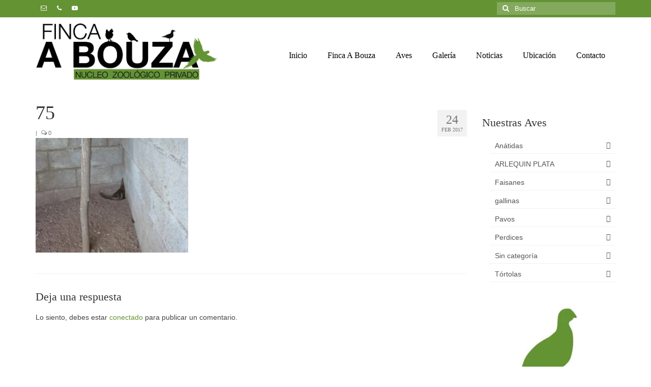

--- FILE ---
content_type: text/html; charset=UTF-8
request_url: https://www.fincaabouza.com/75/
body_size: 15705
content:
<!DOCTYPE html><html class="no-js" dir="ltr" lang="es" prefix="og: https://ogp.me/ns#" itemscope="itemscope" itemtype="https://schema.org/WebPage"><head><script data-no-optimize="1">var litespeed_docref=sessionStorage.getItem("litespeed_docref");litespeed_docref&&(Object.defineProperty(document,"referrer",{get:function(){return litespeed_docref}}),sessionStorage.removeItem("litespeed_docref"));</script> <meta charset="UTF-8"><style id="litespeed-ccss">ul{box-sizing:border-box}:root{--wp--preset--font-size--normal:16px;--wp--preset--font-size--huge:42px}.screen-reader-text{border:0;clip:rect(1px,1px,1px,1px);-webkit-clip-path:inset(50%);clip-path:inset(50%);height:1px;margin:-1px;overflow:hidden;padding:0;position:absolute;width:1px;word-wrap:normal!important}body{--wp--preset--color--black:#000;--wp--preset--color--cyan-bluish-gray:#abb8c3;--wp--preset--color--white:#fff;--wp--preset--color--pale-pink:#f78da7;--wp--preset--color--vivid-red:#cf2e2e;--wp--preset--color--luminous-vivid-orange:#ff6900;--wp--preset--color--luminous-vivid-amber:#fcb900;--wp--preset--color--light-green-cyan:#7bdcb5;--wp--preset--color--vivid-green-cyan:#00d084;--wp--preset--color--pale-cyan-blue:#8ed1fc;--wp--preset--color--vivid-cyan-blue:#0693e3;--wp--preset--color--vivid-purple:#9b51e0;--wp--preset--color--virtue-primary:#639334;--wp--preset--color--virtue-primary-light:#91ba69;--wp--preset--color--very-light-gray:#eee;--wp--preset--color--very-dark-gray:#444;--wp--preset--gradient--vivid-cyan-blue-to-vivid-purple:linear-gradient(135deg,rgba(6,147,227,1) 0%,#9b51e0 100%);--wp--preset--gradient--light-green-cyan-to-vivid-green-cyan:linear-gradient(135deg,#7adcb4 0%,#00d082 100%);--wp--preset--gradient--luminous-vivid-amber-to-luminous-vivid-orange:linear-gradient(135deg,rgba(252,185,0,1) 0%,rgba(255,105,0,1) 100%);--wp--preset--gradient--luminous-vivid-orange-to-vivid-red:linear-gradient(135deg,rgba(255,105,0,1) 0%,#cf2e2e 100%);--wp--preset--gradient--very-light-gray-to-cyan-bluish-gray:linear-gradient(135deg,#eee 0%,#a9b8c3 100%);--wp--preset--gradient--cool-to-warm-spectrum:linear-gradient(135deg,#4aeadc 0%,#9778d1 20%,#cf2aba 40%,#ee2c82 60%,#fb6962 80%,#fef84c 100%);--wp--preset--gradient--blush-light-purple:linear-gradient(135deg,#ffceec 0%,#9896f0 100%);--wp--preset--gradient--blush-bordeaux:linear-gradient(135deg,#fecda5 0%,#fe2d2d 50%,#6b003e 100%);--wp--preset--gradient--luminous-dusk:linear-gradient(135deg,#ffcb70 0%,#c751c0 50%,#4158d0 100%);--wp--preset--gradient--pale-ocean:linear-gradient(135deg,#fff5cb 0%,#b6e3d4 50%,#33a7b5 100%);--wp--preset--gradient--electric-grass:linear-gradient(135deg,#caf880 0%,#71ce7e 100%);--wp--preset--gradient--midnight:linear-gradient(135deg,#020381 0%,#2874fc 100%);--wp--preset--font-size--small:13px;--wp--preset--font-size--medium:20px;--wp--preset--font-size--large:36px;--wp--preset--font-size--x-large:42px;--wp--preset--spacing--20:.44rem;--wp--preset--spacing--30:.67rem;--wp--preset--spacing--40:1rem;--wp--preset--spacing--50:1.5rem;--wp--preset--spacing--60:2.25rem;--wp--preset--spacing--70:3.38rem;--wp--preset--spacing--80:5.06rem;--wp--preset--shadow--natural:6px 6px 9px rgba(0,0,0,.2);--wp--preset--shadow--deep:12px 12px 50px rgba(0,0,0,.4);--wp--preset--shadow--sharp:6px 6px 0px rgba(0,0,0,.2);--wp--preset--shadow--outlined:6px 6px 0px -3px rgba(255,255,255,1),6px 6px rgba(0,0,0,1);--wp--preset--shadow--crisp:6px 6px 0px rgba(0,0,0,1)}header,nav{display:block}html{font-family:sans-serif;-webkit-text-size-adjust:100%;-ms-text-size-adjust:100%}body{margin:0}img{border:0}button,input{font-family:inherit;font-size:100%;margin:0}button,input{line-height:normal}button{text-transform:none}button{-webkit-appearance:button}button::-moz-focus-inner,input::-moz-focus-inner{border:0;padding:0}*,:after,:before{-webkit-box-sizing:border-box;-moz-box-sizing:border-box;box-sizing:border-box}html{font-size:62.5%}body{font-family:"Helvetica Neue",Helvetica,Arial,sans-serif;font-size:14px;line-height:1.42857143;color:#333;background-color:#fff}button,input{font-family:inherit;font-size:inherit;line-height:inherit}button,input{background-image:none}a{color:#428bca;text-decoration:none}img{vertical-align:middle}ul{margin-top:0;margin-bottom:10px}ul ul{margin-bottom:0}.container{margin-right:auto;margin-left:auto;padding-left:15px;padding-right:15px}.container:after,.container:before{content:" ";display:table}.container:after{clear:both}.container:after,.container:before{content:" ";display:table}.container:after{clear:both}.row{margin-left:-15px;margin-right:-15px}.row:after,.row:before{content:" ";display:table}.row:after{clear:both}.row:after,.row:before{content:" ";display:table}.row:after{clear:both}.col-md-4,.col-md-6,.col-md-8,.col-sm-6{position:relative;min-height:1px;padding-left:15px;padding-right:15px}@media (min-width:768px){.container{width:750px}.col-sm-6{float:left}.col-sm-6{width:50%}}@media (min-width:992px){.container{width:970px}.col-md-4,.col-md-6,.col-md-8{float:left}.col-md-4{width:33.33%}.col-md-6{width:50%}.col-md-8{width:66.66666667%}}@media (min-width:1200px){.container{width:1170px}}label{display:block;margin-bottom:5px;font-weight:700}.collapse{display:none}.clearfix:after,.clearfix:before{content:" ";display:table}.clearfix:after{clear:both}@-ms-viewport{width:device-width}@media screen and (max-width:400px){@-ms-viewport{width:320px}}.screen-reader-text{clip:rect(1px,1px,1px,1px);position:absolute!important;height:1px;width:1px;overflow:hidden}.form-search{position:relative;max-width:233px;-moz-box-shadow:0 0 3px #fff;-webkit-box-shadow:0 0 3px #fff;box-shadow:0 0 3px #fff;width:100%}.form-search label{margin-bottom:0}.form-search .search-query{display:block;position:relative;right:0;width:100%;height:35px;margin:0;border:none;padding:5px 5px 5px 35px;font-size:13px;font-weight:400;color:#777;background-color:#fff;border:1px solid;border-color:#eee;border-color:rgba(196,196,196,.4);-moz-border-radius:0;-webkit-border-radius:0;border-radius:0;-moz-box-sizing:border-box;-webkit-box-sizing:border-box;box-sizing:border-box}.form-search .search-icon{display:block;margin:0;width:30px;font-weight:400;font-variant:normal;text-transform:none;line-height:1;-webkit-font-smoothing:antialiased;padding:5px 5px 5px 10px;position:absolute;left:0;top:0;border:0;height:35px;color:#777;background:0 0;font-family:FontAwesome}#topbar-search form{margin:4px 0;float:right;-moz-box-shadow:none;-webkit-box-shadow:none;box-shadow:none}#topbar-search input[type=text]{background:url(/wp-content/themes/virtue/assets/img/20white.png);background:rgba(255,255,255,.2);border:none;color:#fff;height:25px;line-height:normal;margin-bottom:0;-webkit-box-shadow:none;-moz-box-shadow:none;box-shadow:none:}#topbar-search .search-icon{color:#fff;height:25px}#topbar-search ::-webkit-input-placeholder{color:#fff}#topbar-search :-moz-placeholder{color:#fff}#topbar-search ::-moz-placeholder{color:#fff;opacity:1}#topbar-search :-ms-input-placeholder{color:#fff}.topclass{background:#c72c00}.contentclass{background:#fff;padding-bottom:30px;padding-top:15px}.headerclass{background:#fff}.topbarmenu ul{margin:0;padding:0}.topbarmenu ul li{list-style:none;float:left;color:#fff;font-weight:400;font-size:12px;line-height:20px}.topbarmenu ul li a{color:#fff;display:block;padding:7px 10px;font-size:12px}#logo{margin-left:5px;padding:10px 0}#logo .kad-retina-logo{display:none;width:auto}#logo a.brand{color:#c72c00;font-size:38px;line-height:normal}ul{padding:0;padding-left:20px}img{max-width:100%;height:auto;vertical-align:middle;border:0;-ms-interpolation-mode:bicubic}a:link,a:visited{text-decoration:none}#kt-skip-link a{position:absolute;left:-10000px;top:auto;width:1px;height:1px;overflow:hidden}body{-webkit-animation-duration:.1s;-webkit-animation-name:fontfix;-webkit-animation-iteration-count:1;-webkit-animation-timing-function:linear;-webkit-animation-delay:.1s}@-webkit-keyframes fontfix{from{opacity:1}to{opacity:1}}body{max-width:100%;overflow-x:hidden}.kt_hidden{display:none;visibility:hidden}#nav-main{position:relative;z-index:699}#nav-main ul.sf-menu{float:right}.sf-menu a{color:#444;text-align:center;font-weight:400;display:block;position:relative;text-decoration:none;padding:10px 20px}.sf-menu,.sf-menu *{list-style:none}.sf-menu{line-height:1;margin:0;padding:0}.sf-menu ul{position:absolute;top:-999em;width:auto;z-index:599;display:none;top:100%;left:0;background:#fff;border-bottom:0;margin:0;padding:0;width:200px;border-left:1px solid #f2f2f2;border-right:1px solid #f2f2f2;border-top:1px solid #f2f2f2;-webkit-box-shadow:2px 2px 5px 0 rgba(0,0,0,.1);box-shadow:2px 2px 5px 0 rgba(0,0,0,.1)}.sf-menu ul li{width:100%;padding:0;text-align:left;font-size:12px;border-bottom:1px solid #f2f2f2}#nav-main ul.sf-menu ul li a{width:auto;display:block;padding:10px;color:#555;text-align:left;font-size:12px}.sf-menu li{float:left;position:relative;background:0 0;border-bottom:0;padding:0;line-height:normal}#mobile-nav-trigger{display:none}.kad-mobile-nav .kad-nav-inner li a,.kad-nav-inner .kad-mnav,.nav-trigger-case{color:#444;color:rgba(0,0,0,.8)}.nav-trigger-case{width:30%;position:absolute;top:-50px;right:0}.nav-trigger .nav-trigger-case{border:0;padding:0}.nav-trigger-case .kad-navbtn{display:block;float:right;padding:0 15px;margin-left:0;margin-right:0;font-size:20px;line-height:50px}.nav-trigger-case .kad-menu-name{display:block;text-align:left;padding:0 50px 0 15px;margin-left:0;margin-right:0;font-size:20px;line-height:50px}.kad-mobile-nav{overflow:visible}.kad-mobile-nav .kad-nav-inner li a{float:none;text-decoration:none;display:block;font-size:16px;padding:10px 15px;border-bottom:1px solid;border-bottom-color:#eee;border-bottom-color:rgba(0,0,0,.02)}.kad-mobile-nav .kad-nav-inner li ul.sf-dropdown-menu{list-style:none;margin:0 0 0 15px;padding:0}.kad-mobile-nav .kad-nav-inner li ul.sf-dropdown-menu a{padding:10px 15px;list-style:disc;display:list-item;list-style-position:inside}.nav-trigger{position:relative;z-index:10000}.kad-nav-collapse{overflow:hidden;height:0;clear:both}.kad-nav-inner .kad-mnav{position:relative;left:0;display:block;margin:0;padding:20px;list-style:none;float:none;margin:0 0 10px}#kad-mobile-nav{display:none;width:100%}.kad-nav-inner .kad-mnav i{padding-right:10px}.kad-mobile-nav .kad-nav-inner li .kad-submenu-accordion{position:absolute;right:0;top:0;width:auto;text-align:center;height:auto;padding:10px 15px}.kad-nav-inner .kad-mnav .kad-submenu-accordion i.icon-chevron-up{display:none}.kad-mobile-nav .kad-nav-inner li{position:relative}.kad-nav-inner .kad-mnav .kad-submenu-accordion i{padding-right:0}[class^=icon-]{font-family:FontAwesome;speak:none;font-style:normal;font-weight:400;font-variant:normal;text-transform:none;line-height:1;-webkit-font-smoothing:antialiased;-moz-osx-font-smoothing:grayscale}[class^=icon-]:before{text-decoration:inherit;display:inline-block;speak:none}a [class^=icon-]{display:inline}.icon-search:before{content:"\f002"}.icon-envelope-alt:before{content:"\f003"}.icon-user:before{content:"\f007"}.icon-chevron-up:before{content:"\f077"}.icon-chevron-down:before{content:"\f078"}.icon-phone:before{content:"\f095"}.icon-reorder:before{content:"\f0c9"}.icon-youtube-play:before{content:"\f16a"}.wide #wrapper.container{width:100%!important;padding:0!important}.sliderclass{padding:0 0 30px}.slides{margin:0;padding:0;list-style:none}.flexslider{margin:0 auto;padding:0}.flexslider .slides>li{display:none;-webkit-backface-visibility:hidden;position:relative}.slides:after{content:".";display:block;clear:both;visibility:hidden;line-height:0;height:0}.no-js .slides>li:first-child{display:block}.flexslider{border:none;position:relative;zoom:1;height:auto}.flexslider .slides{zoom:1}.loading{background:url(/wp-content/themes/virtue/assets/img/loader.gif) no-repeat center center}.kt-full-slider-container{margin-top:-15px}.kt-flex-fullslide{background-size:cover;background-position:center center}.subhead a{font-size:11px;color:#777}.postauthortop{margin-right:5px}body{overflow-x:hidden}.wide #wrapper.container{width:100%!important;padding:0!important}.topbar-widget{color:#fff}button::-moz-focus-inner{padding:0;border:0}@media (max-width:991px) and (min-width:768px){.kad-header-left:not(.col-md-12) #logo{max-width:70%}}@media (max-width:991px){body:after{content:'tablet';display:none}#nav-main ul.sf-menu{display:none}#kad-mobile-nav{display:block}#mobile-nav-trigger{display:block}header #nav-main{margin:0}}@media (max-width:767px){body:after{content:'phone';display:none}body{padding:0}#topbar .kad-topbar-left,#topbar .kad-topbar-left .topbarmenu{float:none}header #thelogo{margin-left:auto;margin-right:auto}header #logo{text-align:center}.nav-trigger .nav-trigger-case{position:static;display:block;width:100%}.container{width:auto;padding:0 20px}#topbar-search form{margin:4px auto;float:none}}@media (max-width:479px){body:after{content:'small-phone';display:none}.kad-nav-inner .kad-mnav{padding:10px}}a,#logo a.brand{color:#2d5c88}.topclass{background:#2d5c88}.contentclass{background:#fff}.mobileclass{background:#f2f2f2;background:rgba(0,0,0,.05)}.headerclass{background:#fff}.sf-menu a{letter-spacing:normal}.subhead a{color:#777}body{color:#444}#logo{padding-top:10px}#logo{padding-bottom:10px}#logo{margin-left:0}#logo{margin-right:0}#nav-main{margin-top:56px}#nav-main{margin-bottom:10px}.topbarmenu ul li{font-family:Karla}a,#logo a.brand{color:#639334}.topclass{background:#639334}.topclass{background:#649334}.kad-hidepostauthortop,.postauthortop{display:none}@media (-webkit-min-device-pixel-ratio:2),(min-resolution:192dpi){#logo .kad-standard-logo{display:none}#logo .kad-retina-logo{display:block}}header #logo a.brand,.logofont{font-family:Lato;line-height:40px;font-weight:400;font-style:normal;font-size:32px}body{font-family:Verdana,Geneva,sans-serif;line-height:20px;font-weight:400;font-style:normal;font-size:14px}#nav-main ul.sf-menu a{font-family:Karla;line-height:18px;font-weight:400;font-style:normal;color:#000;font-size:16px}.kad-nav-inner .kad-mnav,.kad-mobile-nav .kad-nav-inner li a,.nav-trigger-case{font-family:Karla;line-height:20px;font-weight:400;font-style:normal;color:#000;font-size:16px}</style><link rel="preload" data-asynced="1" data-optimized="2" as="style" onload="this.onload=null;this.rel='stylesheet'" href="https://www.fincaabouza.com/wp-content/litespeed/css/738075948e89bc3105e159e268c903a5.css?ver=d6804" /><script data-optimized="1" type="litespeed/javascript" data-src="https://www.fincaabouza.com/wp-content/plugins/litespeed-cache/assets/js/css_async.min.js"></script> <meta name="viewport" content="width=device-width, initial-scale=1.0"><meta http-equiv="X-UA-Compatible" content="IE=edge"><title>75 | Cría y Venta de Faisanes</title><meta name="robots" content="max-image-preview:large" /><link rel="canonical" href="https://www.fincaabouza.com/75/" /><meta name="generator" content="All in One SEO (AIOSEO) 4.6.4" /><meta property="og:locale" content="es_ES" /><meta property="og:site_name" content="Cría y Venta de Faisanes | Finca a Bouza: Núcleo Zoológico Privado" /><meta property="og:type" content="article" /><meta property="og:title" content="75 | Cría y Venta de Faisanes" /><meta property="og:url" content="https://www.fincaabouza.com/75/" /><meta property="article:published_time" content="2017-02-24T10:39:27+00:00" /><meta property="article:modified_time" content="2017-02-24T10:39:27+00:00" /><meta name="twitter:card" content="summary" /><meta name="twitter:title" content="75 | Cría y Venta de Faisanes" /> <script type="application/ld+json" class="aioseo-schema">{"@context":"https:\/\/schema.org","@graph":[{"@type":"BreadcrumbList","@id":"https:\/\/www.fincaabouza.com\/75\/#breadcrumblist","itemListElement":[{"@type":"ListItem","@id":"https:\/\/www.fincaabouza.com\/#listItem","position":1,"name":"Hogar","item":"https:\/\/www.fincaabouza.com\/","nextItem":"https:\/\/www.fincaabouza.com\/75\/#listItem"},{"@type":"ListItem","@id":"https:\/\/www.fincaabouza.com\/75\/#listItem","position":2,"name":"75","previousItem":"https:\/\/www.fincaabouza.com\/#listItem"}]},{"@type":"ItemPage","@id":"https:\/\/www.fincaabouza.com\/75\/#itempage","url":"https:\/\/www.fincaabouza.com\/75\/","name":"75 | Cr\u00eda y Venta de Faisanes","inLanguage":"es-ES","isPartOf":{"@id":"https:\/\/www.fincaabouza.com\/#website"},"breadcrumb":{"@id":"https:\/\/www.fincaabouza.com\/75\/#breadcrumblist"},"author":{"@id":"https:\/\/www.fincaabouza.com\/author\/yoli\/#author"},"creator":{"@id":"https:\/\/www.fincaabouza.com\/author\/yoli\/#author"},"datePublished":"2017-02-24T10:39:27+00:00","dateModified":"2017-02-24T10:39:27+00:00"},{"@type":"Organization","@id":"https:\/\/www.fincaabouza.com\/#organization","name":"Cr\u00eda y Venta de Faisanes","description":"Finca a Bouza: N\u00facleo Zool\u00f3gico Privado","url":"https:\/\/www.fincaabouza.com\/"},{"@type":"Person","@id":"https:\/\/www.fincaabouza.com\/author\/yoli\/#author","url":"https:\/\/www.fincaabouza.com\/author\/yoli\/","name":"Yolanda Abelleira","image":{"@type":"ImageObject","@id":"https:\/\/www.fincaabouza.com\/75\/#authorImage","url":"https:\/\/www.fincaabouza.com\/wp-content\/litespeed\/avatar\/7873e7a2173ca5e24febab196cacc34b.jpg?ver=1768998277","width":96,"height":96,"caption":"Yolanda Abelleira"}},{"@type":"WebSite","@id":"https:\/\/www.fincaabouza.com\/#website","url":"https:\/\/www.fincaabouza.com\/","name":"Cr\u00eda y Venta de Faisanes","description":"Finca a Bouza: N\u00facleo Zool\u00f3gico Privado","inLanguage":"es-ES","publisher":{"@id":"https:\/\/www.fincaabouza.com\/#organization"}}]}</script> <link rel='dns-prefetch' href='//fonts.googleapis.com' /><link rel="alternate" type="application/rss+xml" title="Cría y Venta de Faisanes &raquo; Feed" href="https://www.fincaabouza.com/feed/" /><link rel="alternate" type="application/rss+xml" title="Cría y Venta de Faisanes &raquo; Feed de los comentarios" href="https://www.fincaabouza.com/comments/feed/" /><link rel="alternate" type="application/rss+xml" title="Cría y Venta de Faisanes &raquo; Comentario 75 del feed" href="https://www.fincaabouza.com/feed/?attachment_id=194" /><style id='classic-theme-styles-inline-css' type='text/css'>/*! This file is auto-generated */
.wp-block-button__link{color:#fff;background-color:#32373c;border-radius:9999px;box-shadow:none;text-decoration:none;padding:calc(.667em + 2px) calc(1.333em + 2px);font-size:1.125em}.wp-block-file__button{background:#32373c;color:#fff;text-decoration:none}</style><style id='global-styles-inline-css' type='text/css'>body{--wp--preset--color--black: #000;--wp--preset--color--cyan-bluish-gray: #abb8c3;--wp--preset--color--white: #fff;--wp--preset--color--pale-pink: #f78da7;--wp--preset--color--vivid-red: #cf2e2e;--wp--preset--color--luminous-vivid-orange: #ff6900;--wp--preset--color--luminous-vivid-amber: #fcb900;--wp--preset--color--light-green-cyan: #7bdcb5;--wp--preset--color--vivid-green-cyan: #00d084;--wp--preset--color--pale-cyan-blue: #8ed1fc;--wp--preset--color--vivid-cyan-blue: #0693e3;--wp--preset--color--vivid-purple: #9b51e0;--wp--preset--color--virtue-primary: #639334;--wp--preset--color--virtue-primary-light: #91ba69;--wp--preset--color--very-light-gray: #eee;--wp--preset--color--very-dark-gray: #444;--wp--preset--gradient--vivid-cyan-blue-to-vivid-purple: linear-gradient(135deg,rgba(6,147,227,1) 0%,rgb(155,81,224) 100%);--wp--preset--gradient--light-green-cyan-to-vivid-green-cyan: linear-gradient(135deg,rgb(122,220,180) 0%,rgb(0,208,130) 100%);--wp--preset--gradient--luminous-vivid-amber-to-luminous-vivid-orange: linear-gradient(135deg,rgba(252,185,0,1) 0%,rgba(255,105,0,1) 100%);--wp--preset--gradient--luminous-vivid-orange-to-vivid-red: linear-gradient(135deg,rgba(255,105,0,1) 0%,rgb(207,46,46) 100%);--wp--preset--gradient--very-light-gray-to-cyan-bluish-gray: linear-gradient(135deg,rgb(238,238,238) 0%,rgb(169,184,195) 100%);--wp--preset--gradient--cool-to-warm-spectrum: linear-gradient(135deg,rgb(74,234,220) 0%,rgb(151,120,209) 20%,rgb(207,42,186) 40%,rgb(238,44,130) 60%,rgb(251,105,98) 80%,rgb(254,248,76) 100%);--wp--preset--gradient--blush-light-purple: linear-gradient(135deg,rgb(255,206,236) 0%,rgb(152,150,240) 100%);--wp--preset--gradient--blush-bordeaux: linear-gradient(135deg,rgb(254,205,165) 0%,rgb(254,45,45) 50%,rgb(107,0,62) 100%);--wp--preset--gradient--luminous-dusk: linear-gradient(135deg,rgb(255,203,112) 0%,rgb(199,81,192) 50%,rgb(65,88,208) 100%);--wp--preset--gradient--pale-ocean: linear-gradient(135deg,rgb(255,245,203) 0%,rgb(182,227,212) 50%,rgb(51,167,181) 100%);--wp--preset--gradient--electric-grass: linear-gradient(135deg,rgb(202,248,128) 0%,rgb(113,206,126) 100%);--wp--preset--gradient--midnight: linear-gradient(135deg,rgb(2,3,129) 0%,rgb(40,116,252) 100%);--wp--preset--font-size--small: 13px;--wp--preset--font-size--medium: 20px;--wp--preset--font-size--large: 36px;--wp--preset--font-size--x-large: 42px;--wp--preset--spacing--20: 0.44rem;--wp--preset--spacing--30: 0.67rem;--wp--preset--spacing--40: 1rem;--wp--preset--spacing--50: 1.5rem;--wp--preset--spacing--60: 2.25rem;--wp--preset--spacing--70: 3.38rem;--wp--preset--spacing--80: 5.06rem;--wp--preset--shadow--natural: 6px 6px 9px rgba(0, 0, 0, 0.2);--wp--preset--shadow--deep: 12px 12px 50px rgba(0, 0, 0, 0.4);--wp--preset--shadow--sharp: 6px 6px 0px rgba(0, 0, 0, 0.2);--wp--preset--shadow--outlined: 6px 6px 0px -3px rgba(255, 255, 255, 1), 6px 6px rgba(0, 0, 0, 1);--wp--preset--shadow--crisp: 6px 6px 0px rgba(0, 0, 0, 1);}:where(.is-layout-flex){gap: 0.5em;}:where(.is-layout-grid){gap: 0.5em;}body .is-layout-flex{display: flex;}body .is-layout-flex{flex-wrap: wrap;align-items: center;}body .is-layout-flex > *{margin: 0;}body .is-layout-grid{display: grid;}body .is-layout-grid > *{margin: 0;}:where(.wp-block-columns.is-layout-flex){gap: 2em;}:where(.wp-block-columns.is-layout-grid){gap: 2em;}:where(.wp-block-post-template.is-layout-flex){gap: 1.25em;}:where(.wp-block-post-template.is-layout-grid){gap: 1.25em;}.has-black-color{color: var(--wp--preset--color--black) !important;}.has-cyan-bluish-gray-color{color: var(--wp--preset--color--cyan-bluish-gray) !important;}.has-white-color{color: var(--wp--preset--color--white) !important;}.has-pale-pink-color{color: var(--wp--preset--color--pale-pink) !important;}.has-vivid-red-color{color: var(--wp--preset--color--vivid-red) !important;}.has-luminous-vivid-orange-color{color: var(--wp--preset--color--luminous-vivid-orange) !important;}.has-luminous-vivid-amber-color{color: var(--wp--preset--color--luminous-vivid-amber) !important;}.has-light-green-cyan-color{color: var(--wp--preset--color--light-green-cyan) !important;}.has-vivid-green-cyan-color{color: var(--wp--preset--color--vivid-green-cyan) !important;}.has-pale-cyan-blue-color{color: var(--wp--preset--color--pale-cyan-blue) !important;}.has-vivid-cyan-blue-color{color: var(--wp--preset--color--vivid-cyan-blue) !important;}.has-vivid-purple-color{color: var(--wp--preset--color--vivid-purple) !important;}.has-black-background-color{background-color: var(--wp--preset--color--black) !important;}.has-cyan-bluish-gray-background-color{background-color: var(--wp--preset--color--cyan-bluish-gray) !important;}.has-white-background-color{background-color: var(--wp--preset--color--white) !important;}.has-pale-pink-background-color{background-color: var(--wp--preset--color--pale-pink) !important;}.has-vivid-red-background-color{background-color: var(--wp--preset--color--vivid-red) !important;}.has-luminous-vivid-orange-background-color{background-color: var(--wp--preset--color--luminous-vivid-orange) !important;}.has-luminous-vivid-amber-background-color{background-color: var(--wp--preset--color--luminous-vivid-amber) !important;}.has-light-green-cyan-background-color{background-color: var(--wp--preset--color--light-green-cyan) !important;}.has-vivid-green-cyan-background-color{background-color: var(--wp--preset--color--vivid-green-cyan) !important;}.has-pale-cyan-blue-background-color{background-color: var(--wp--preset--color--pale-cyan-blue) !important;}.has-vivid-cyan-blue-background-color{background-color: var(--wp--preset--color--vivid-cyan-blue) !important;}.has-vivid-purple-background-color{background-color: var(--wp--preset--color--vivid-purple) !important;}.has-black-border-color{border-color: var(--wp--preset--color--black) !important;}.has-cyan-bluish-gray-border-color{border-color: var(--wp--preset--color--cyan-bluish-gray) !important;}.has-white-border-color{border-color: var(--wp--preset--color--white) !important;}.has-pale-pink-border-color{border-color: var(--wp--preset--color--pale-pink) !important;}.has-vivid-red-border-color{border-color: var(--wp--preset--color--vivid-red) !important;}.has-luminous-vivid-orange-border-color{border-color: var(--wp--preset--color--luminous-vivid-orange) !important;}.has-luminous-vivid-amber-border-color{border-color: var(--wp--preset--color--luminous-vivid-amber) !important;}.has-light-green-cyan-border-color{border-color: var(--wp--preset--color--light-green-cyan) !important;}.has-vivid-green-cyan-border-color{border-color: var(--wp--preset--color--vivid-green-cyan) !important;}.has-pale-cyan-blue-border-color{border-color: var(--wp--preset--color--pale-cyan-blue) !important;}.has-vivid-cyan-blue-border-color{border-color: var(--wp--preset--color--vivid-cyan-blue) !important;}.has-vivid-purple-border-color{border-color: var(--wp--preset--color--vivid-purple) !important;}.has-vivid-cyan-blue-to-vivid-purple-gradient-background{background: var(--wp--preset--gradient--vivid-cyan-blue-to-vivid-purple) !important;}.has-light-green-cyan-to-vivid-green-cyan-gradient-background{background: var(--wp--preset--gradient--light-green-cyan-to-vivid-green-cyan) !important;}.has-luminous-vivid-amber-to-luminous-vivid-orange-gradient-background{background: var(--wp--preset--gradient--luminous-vivid-amber-to-luminous-vivid-orange) !important;}.has-luminous-vivid-orange-to-vivid-red-gradient-background{background: var(--wp--preset--gradient--luminous-vivid-orange-to-vivid-red) !important;}.has-very-light-gray-to-cyan-bluish-gray-gradient-background{background: var(--wp--preset--gradient--very-light-gray-to-cyan-bluish-gray) !important;}.has-cool-to-warm-spectrum-gradient-background{background: var(--wp--preset--gradient--cool-to-warm-spectrum) !important;}.has-blush-light-purple-gradient-background{background: var(--wp--preset--gradient--blush-light-purple) !important;}.has-blush-bordeaux-gradient-background{background: var(--wp--preset--gradient--blush-bordeaux) !important;}.has-luminous-dusk-gradient-background{background: var(--wp--preset--gradient--luminous-dusk) !important;}.has-pale-ocean-gradient-background{background: var(--wp--preset--gradient--pale-ocean) !important;}.has-electric-grass-gradient-background{background: var(--wp--preset--gradient--electric-grass) !important;}.has-midnight-gradient-background{background: var(--wp--preset--gradient--midnight) !important;}.has-small-font-size{font-size: var(--wp--preset--font-size--small) !important;}.has-medium-font-size{font-size: var(--wp--preset--font-size--medium) !important;}.has-large-font-size{font-size: var(--wp--preset--font-size--large) !important;}.has-x-large-font-size{font-size: var(--wp--preset--font-size--x-large) !important;}
.wp-block-navigation a:where(:not(.wp-element-button)){color: inherit;}
:where(.wp-block-post-template.is-layout-flex){gap: 1.25em;}:where(.wp-block-post-template.is-layout-grid){gap: 1.25em;}
:where(.wp-block-columns.is-layout-flex){gap: 2em;}:where(.wp-block-columns.is-layout-grid){gap: 2em;}
.wp-block-pullquote{font-size: 1.5em;line-height: 1.6;}</style><style id='woocommerce-inline-inline-css' type='text/css'>.woocommerce form .form-row .required { visibility: visible; }</style> <script type="litespeed/javascript" data-src="https://www.fincaabouza.com/wp-includes/js/jquery/jquery.min.js" id="jquery-core-js"></script> <script id="wc-add-to-cart-js-extra" type="litespeed/javascript">var wc_add_to_cart_params={"ajax_url":"\/wp-admin\/admin-ajax.php","wc_ajax_url":"\/?wc-ajax=%%endpoint%%","i18n_view_cart":"Ver carrito","cart_url":"https:\/\/www.fincaabouza.com","is_cart":"","cart_redirect_after_add":"no"}</script> <script id="woocommerce-js-extra" type="litespeed/javascript">var woocommerce_params={"ajax_url":"\/wp-admin\/admin-ajax.php","wc_ajax_url":"\/?wc-ajax=%%endpoint%%"}</script> <!--[if lt IE 9]> <script type="text/javascript" src="https://www.fincaabouza.com/wp-content/themes/virtue/assets/js/vendor/respond.min.js" id="virtue-respond-js"></script> <![endif]--><link rel="https://api.w.org/" href="https://www.fincaabouza.com/wp-json/" /><link rel="alternate" type="application/json" href="https://www.fincaabouza.com/wp-json/wp/v2/media/194" /><link rel="EditURI" type="application/rsd+xml" title="RSD" href="https://www.fincaabouza.com/xmlrpc.php?rsd" /><meta name="generator" content="WordPress 6.5.7" /><meta name="generator" content="WooCommerce 8.9.4" /><link rel='shortlink' href='https://www.fincaabouza.com/?p=194' /><link rel="alternate" type="application/json+oembed" href="https://www.fincaabouza.com/wp-json/oembed/1.0/embed?url=https%3A%2F%2Fwww.fincaabouza.com%2F75%2F" /><link rel="alternate" type="text/xml+oembed" href="https://www.fincaabouza.com/wp-json/oembed/1.0/embed?url=https%3A%2F%2Fwww.fincaabouza.com%2F75%2F&#038;format=xml" /><style>#woocommerce-catalog_custom_button {
			background: ##EDF8C7;
			color: ##000000;
			padding: 8px;
			width: 80px;
			height: 16px;
			line-height: 16px;
			border-radius:8px;
			font-size: 11px;
			border:  3px;  solid   #
		}
		#woocommerce-catalog_custom_button:hover {
			background: ##EEEEEE;
			color: ##000000;
		}</style><style type="text/css">#logo {padding-top:10px;}#logo {padding-bottom:10px;}#logo {margin-left:0px;}#logo {margin-right:0px;}#nav-main {margin-top:56px;}#nav-main {margin-bottom:10px;}.headerfont, .tp-caption {font-family:Lato;}.topbarmenu ul li {font-family:Karla;}.home-message:hover {background-color:#639334; background-color: rgba(99, 147, 52, 0.6);}
  nav.woocommerce-pagination ul li a:hover, .wp-pagenavi a:hover, .panel-heading .accordion-toggle, .variations .kad_radio_variations label:hover, .variations .kad_radio_variations label.selectedValue {border-color: #639334;}
  a, #nav-main ul.sf-menu ul li a:hover, .product_price ins .amount, .price ins .amount, .color_primary, .primary-color, #logo a.brand, #nav-main ul.sf-menu a:hover,
  .woocommerce-message:before, .woocommerce-info:before, #nav-second ul.sf-menu a:hover, .footerclass a:hover, .posttags a:hover, .subhead a:hover, .nav-trigger-case:hover .kad-menu-name, 
  .nav-trigger-case:hover .kad-navbtn, #kadbreadcrumbs a:hover, #wp-calendar a, .star-rating, .has-virtue-primary-color {color: #639334;}
.widget_price_filter .ui-slider .ui-slider-handle, .product_item .kad_add_to_cart:hover, .product_item:hover a.button:hover, .product_item:hover .kad_add_to_cart:hover, .kad-btn-primary, html .woocommerce-page .widget_layered_nav ul.yith-wcan-label li a:hover, html .woocommerce-page .widget_layered_nav ul.yith-wcan-label li.chosen a,
.product-category.grid_item a:hover h5, .woocommerce-message .button, .widget_layered_nav_filters ul li a, .widget_layered_nav ul li.chosen a, .wpcf7 input.wpcf7-submit, .yith-wcan .yith-wcan-reset-navigation,
#containerfooter .menu li a:hover, .bg_primary, .portfolionav a:hover, .home-iconmenu a:hover, p.demo_store, .topclass, #commentform .form-submit #submit, .kad-hover-bg-primary:hover, .widget_shopping_cart_content .checkout,
.login .form-row .button, .variations .kad_radio_variations label.selectedValue, #payment #place_order, .wpcf7 input.wpcf7-back, .shop_table .actions input[type=submit].checkout-button, .cart_totals .checkout-button, input[type="submit"].button, .order-actions .button, .has-virtue-primary-background-color {background: #639334;}a:hover, .has-virtue-primary-light-color {color: #91ba69;} .kad-btn-primary:hover, .login .form-row .button:hover, #payment #place_order:hover, .yith-wcan .yith-wcan-reset-navigation:hover, .widget_shopping_cart_content .checkout:hover,
	.woocommerce-message .button:hover, #commentform .form-submit #submit:hover, .wpcf7 input.wpcf7-submit:hover, .widget_layered_nav_filters ul li a:hover, .cart_totals .checkout-button:hover,
	.widget_layered_nav ul li.chosen a:hover, .shop_table .actions input[type=submit].checkout-button:hover, .wpcf7 input.wpcf7-back:hover, .order-actions .button:hover, input[type="submit"].button:hover, .product_item:hover .kad_add_to_cart, .product_item:hover a.button, .has-virtue-primary-light-background-color {background: #91ba69;}input[type=number]::-webkit-inner-spin-button, input[type=number]::-webkit-outer-spin-button { -webkit-appearance: none; margin: 0; } input[type=number] {-moz-appearance: textfield;}.quantity input::-webkit-outer-spin-button,.quantity input::-webkit-inner-spin-button {display: none;}#containerfooter h3, #containerfooter, .footercredits p, .footerclass a, .footernav ul li a {color:#4c4c4c;}.topclass {background:#649334    ;}.kad-hidepostauthortop, .postauthortop {display:none;}.product_item .product_details h5 {text-transform: none;} @media (-webkit-min-device-pixel-ratio: 2), (min-resolution: 192dpi) {#logo .kad-standard-logo {display: none;} #logo .kad-retina-logo {display: block;}}.product_item .product_details h5 {min-height:40px;}.entry-content p { margin-bottom:16px;}</style><noscript><style>.woocommerce-product-gallery{ opacity: 1 !important; }</style></noscript><style type="text/css" title="dynamic-css" class="options-output">header #logo a.brand,.logofont{font-family:Lato;line-height:40px;font-weight:400;font-style:normal;font-size:32px;}.kad_tagline{font-family:Lato;line-height:20px;font-weight:400;font-style:normal;color:#444444;font-size:14px;}.product_item .product_details h5{font-family:Lato;line-height:20px;font-weight:700;font-style:normal;font-size:16px;}h1{font-family:Lato;line-height:40px;font-weight:400;font-style:normal;font-size:38px;}h2{font-family:Lato;line-height:40px;font-weight:normal;font-style:normal;font-size:32px;}h3{font-family:Lato;line-height:40px;font-weight:400;font-style:normal;font-size:22px;}h4{font-family:Lato;line-height:40px;font-weight:400;font-style:normal;font-size:24px;}h5{font-family:Lato;line-height:24px;font-weight:700;font-style:normal;font-size:18px;}body{font-family:Verdana, Geneva, sans-serif;line-height:20px;font-weight:400;font-style:normal;font-size:14px;}#nav-main ul.sf-menu a{font-family:Karla;line-height:18px;font-weight:400;font-style:normal;color:#000000;font-size:16px;}#nav-second ul.sf-menu a{font-family:Lato;line-height:22px;font-weight:400;font-style:normal;font-size:18px;}.kad-nav-inner .kad-mnav, .kad-mobile-nav .kad-nav-inner li a,.nav-trigger-case{font-family:Karla;line-height:20px;font-weight:400;font-style:normal;color:#000000;font-size:16px;}</style></head><body class="attachment attachment-template-default single single-attachment postid-194 attachmentid-194 attachment-jpeg wp-embed-responsive theme-virtue woocommerce-no-js wide 75"><div id="kt-skip-link"><a href="#content">Skip to Main Content</a></div><div id="wrapper" class="container"><header class="banner headerclass" itemscope itemtype="https://schema.org/WPHeader"><div id="topbar" class="topclass"><div class="container"><div class="row"><div class="col-md-6 col-sm-6 kad-topbar-left"><div class="topbarmenu clearfix"><div class="topbar_social"><ul><li><a href="" target="_self" title="correo@fincaabouza.com" data-toggle="tooltip" data-placement="bottom" data-original-title="correo@fincaabouza.com"><i class="icon-envelope-alt "></i></a></li><li><a href="" target="_blank" title="620839608 " data-toggle="tooltip" data-placement="bottom" data-original-title="620839608 "><i class="icon-phone "></i></a></li><li><a href="https://www.youtube.com/channel/UCRfli-V7ooqXO6zdGcqCKiA" target="_self" title="Videos YouTube" data-toggle="tooltip" data-placement="bottom" data-original-title="Videos YouTube"><i class="icon-youtube-play "></i></a></li></ul></div></div></div><div class="col-md-6 col-sm-6 kad-topbar-right"><div id="topbar-search" class="topbar-widget"><form role="search" method="get" class="form-search" action="https://www.fincaabouza.com/">
<label>
<span class="screen-reader-text">Buscar por:</span>
<input type="text" value="" name="s" class="search-query" placeholder="Buscar">
</label>
<button type="submit" class="search-icon"><i class="icon-search"></i></button></form></div></div></div></div></div><div class="container"><div class="row"><div class="col-md-4 clearfix kad-header-left"><div id="logo" class="logocase">
<a class="brand logofont" href="https://www.fincaabouza.com/"><div id="thelogo">
<img data-lazyloaded="1" src="[data-uri]" data-src="https://www.fincaabouza.com/wp-content/uploads/2017/02/LOGO-2.png.webp" alt="Cría y Venta de Faisanes" width="755" height="245" class="kad-standard-logo" />
<img data-lazyloaded="1" src="[data-uri]" data-src="https://www.fincaabouza.com/wp-content/uploads/2017/02/LOGO-2.png.webp" alt="Cría y Venta de Faisanes" width="755" height="245" class="kad-retina-logo" style="max-height:245px" /></div>
</a></div></div><div class="col-md-8 kad-header-right"><nav id="nav-main" class="clearfix" itemscope itemtype="https://schema.org/SiteNavigationElement"><ul id="menu-menu-superior" class="sf-menu"><li  class=" menu-item-19"><a href="https://fincaabouza.com/"><span>Inicio</span></a></li><li  class=" menu-item-60"><a href="https://www.fincaabouza.com/finca-a-bouza/"><span>Finca A Bouza</span></a></li><li  class=" sf-dropdown menu-item-61"><a href="https://www.fincaabouza.com/aves/"><span>Aves</span></a><ul class="sub-menu sf-dropdown-menu dropdown"><li  class=" menu-item-105"><a href="https://fincaabouza.com/aves/faisanes/"><span>Faisanes</span></a></li><li  class=" menu-item-317"><a href="https://www.fincaabouza.com/aves/anatidas/"><span>Anátidas</span></a></li><li  class=" menu-item-316"><a href="https://www.fincaabouza.com/aves/perdices/"><span>Perdices</span></a></li><li  class=" menu-item-106"><a href="https://fincaabouza.com/aves/tortolas/"><span>Tórtolas</span></a></li><li  class=" menu-item-315"><a href="https://www.fincaabouza.com/aves/pavos/"><span>Pavos</span></a></li></ul></li><li  class=" sf-dropdown menu-item-334"><a href="https://www.fincaabouza.com/portfolio-type/imagenes/"><span>Galería</span></a><ul class="sub-menu sf-dropdown-menu dropdown"><li  class=" menu-item-331"><a href="https://www.fincaabouza.com/portfolio-type/imagenes/"><span>Imágenes</span></a></li><li  class=" menu-item-332"><a href="https://www.fincaabouza.com/portfolio-type/videos/"><span>Videos</span></a></li></ul></li><li  class=" menu-item-321"><a href="https://www.fincaabouza.com/category/noticias/"><span>Noticias</span></a></li><li  class=" menu-item-57"><a href="https://www.fincaabouza.com/ubicacion/"><span>Ubicación</span></a></li><li  class=" menu-item-22"><a href="https://www.fincaabouza.com/contacto/"><span>Contacto</span></a></li></ul></nav></div></div><div id="mobile-nav-trigger" class="nav-trigger">
<button class="nav-trigger-case mobileclass collapsed" data-toggle="collapse" data-target=".kad-nav-collapse">
<span class="kad-navbtn"><i class="icon-reorder"></i></span>
<span class="kad-menu-name">Menú</span>
</button></div><div id="kad-mobile-nav" class="kad-mobile-nav"><div class="kad-nav-inner mobileclass"><div class="kad-nav-collapse"><ul id="menu-menu-superior-1" class="kad-mnav"><li  class="menu-inicio menu-item-19"><a href="https://fincaabouza.com/"><span>Inicio</span></a></li><li  class="menu-finca-a-bouza menu-item-60"><a href="https://www.fincaabouza.com/finca-a-bouza/"><span>Finca A Bouza</span></a></li><li  class="menu-aves sf-dropdown sf-dropdown-toggle menu-item-61"><a href="https://www.fincaabouza.com/aves/"><span>Aves</span></a><span class="kad-submenu-accordion collapse-next  kad-submenu-accordion-open" data-parent=".kad-nav-collapse" data-toggle="collapse" data-target=""><i class="icon-chevron-down"></i><i class="icon-chevron-up"></i></span><ul class="sub-menu sf-dropdown-menu collapse"><li  class="menu-faisanes menu-item-105"><a href="https://fincaabouza.com/aves/faisanes/"><span>Faisanes</span></a></li><li  class="menu-anatidas menu-item-317"><a href="https://www.fincaabouza.com/aves/anatidas/"><span>Anátidas</span></a></li><li  class="menu-perdices menu-item-316"><a href="https://www.fincaabouza.com/aves/perdices/"><span>Perdices</span></a></li><li  class="menu-tortolas menu-item-106"><a href="https://fincaabouza.com/aves/tortolas/"><span>Tórtolas</span></a></li><li  class="menu-pavos menu-item-315"><a href="https://www.fincaabouza.com/aves/pavos/"><span>Pavos</span></a></li></ul></li><li  class="menu-galeria sf-dropdown sf-dropdown-toggle menu-item-334"><a href="https://www.fincaabouza.com/portfolio-type/imagenes/"><span>Galería</span></a><span class="kad-submenu-accordion collapse-next  kad-submenu-accordion-open" data-parent=".kad-nav-collapse" data-toggle="collapse" data-target=""><i class="icon-chevron-down"></i><i class="icon-chevron-up"></i></span><ul class="sub-menu sf-dropdown-menu collapse"><li  class="menu-imagenes menu-item-331"><a href="https://www.fincaabouza.com/portfolio-type/imagenes/"><span>Imágenes</span></a></li><li  class="menu-videos menu-item-332"><a href="https://www.fincaabouza.com/portfolio-type/videos/"><span>Videos</span></a></li></ul></li><li  class="menu-noticias menu-item-321"><a href="https://www.fincaabouza.com/category/noticias/"><span>Noticias</span></a></li><li  class="menu-ubicacion menu-item-57"><a href="https://www.fincaabouza.com/ubicacion/"><span>Ubicación</span></a></li><li  class="menu-contacto menu-item-22"><a href="https://www.fincaabouza.com/contacto/"><span>Contacto</span></a></li></ul></div></div></div></div></header><div class="wrap contentclass" role="document"><div class="container virtue-woomessages-container"><div class="woocommerce"></div></div><div id="content" class="container"><div class="row single-article" itemscope itemtype="https://schema.org/BlogPosting"><div class="main col-lg-9 col-md-8" role="main"><article class="post-194 attachment type-attachment status-inherit hentry"><div class="postmeta updated color_gray"><div class="postdate bg-lightgray headerfont"><meta itemprop="datePublished" content="2017-02-24T10:39:27+00:00">
<span class="postday">24</span>
Feb 2017</div></div><header><h1 class="entry-title" itemprop="name headline">75</h1><div class="subhead">
<span class="postauthortop author vcard">
<i class="icon-user"></i> por  <span itemprop="author"><a href="https://www.fincaabouza.com/author/yoli/" class="fn" rel="author">Yolanda Abelleira</a></span> |</span>
<span class="kad-hidepostedin">|</span>
<span class="postcommentscount">
<i class="icon-comments-alt"></i> 0    </span></div></header><div class="entry-content" itemprop="articleBody"><p class="attachment"><a class="thumbnail" href='https://www.fincaabouza.com/wp-content/uploads/2017/02/75.jpg'><img data-lazyloaded="1" src="[data-uri]" fetchpriority="high" decoding="async" width="300" height="225" data-src="https://www.fincaabouza.com/wp-content/uploads/2017/02/75-300x225.jpg.webp" class="attachment-medium size-medium" alt="" data-srcset="https://www.fincaabouza.com/wp-content/uploads/2017/02/75-300x225.jpg.webp 300w, https://www.fincaabouza.com/wp-content/uploads/2017/02/75-400x300.jpg.webp 400w, https://www.fincaabouza.com/wp-content/uploads/2017/02/75-600x450.jpg.webp 600w, https://www.fincaabouza.com/wp-content/uploads/2017/02/75-768x576.jpg.webp 768w, https://www.fincaabouza.com/wp-content/uploads/2017/02/75.jpg.webp 1024w" data-sizes="(max-width: 300px) 100vw, 300px" /></a></p></div><footer class="single-footer"><meta itemscope itemprop="mainEntityOfPage" content="https://www.fincaabouza.com/75/" itemType="https://schema.org/WebPage" itemid="https://www.fincaabouza.com/75/"><meta itemprop="dateModified" content="2017-02-24T10:39:27+00:00"><div itemprop="publisher" itemscope itemtype="https://schema.org/Organization"><div itemprop="logo" itemscope itemtype="https://schema.org/ImageObject"><meta itemprop="url" content="https://www.fincaabouza.com/wp-content/uploads/2017/02/LOGO-2.png"><meta itemprop="width" content="755"><meta itemprop="height" content="245"></div><meta itemprop="name" content="Cría y Venta de Faisanes"></div></footer></article><section id="respond"><div id="respond" class="comment-respond"><h3 id="reply-title" class="comment-reply-title">Deja una respuesta <small><a rel="nofollow" id="cancel-comment-reply-link" href="/75/#respond" style="display:none;">Cancelar la respuesta</a></small></h3><p class="must-log-in">Lo siento, debes estar <a href="https://www.fincaabouza.com/gestion/?redirect_to=https%3A%2F%2Fwww.fincaabouza.com%2F75%2F">conectado</a> para publicar un comentario.</p></div></section></div><aside class="col-lg-3 col-md-4 kad-sidebar" role="complementary" itemscope itemtype="https://schema.org/WPSideBar"><div class="sidebar"><section id="woocommerce_product_categories-4" class="widget-1 widget-first widget woocommerce widget_product_categories"><div class="widget-inner"><h3>Nuestras Aves</h3><ul class="product-categories"><li class="cat-item cat-item-14"><a href="https://www.fincaabouza.com/aves/anatidas/">Anátidas</a></li><li class="cat-item cat-item-695"><a href="https://www.fincaabouza.com/aves/arlequin-plata/">ARLEQUIN PLATA</a></li><li class="cat-item cat-item-8"><a href="https://www.fincaabouza.com/aves/faisanes/">Faisanes</a></li><li class="cat-item cat-item-530"><a href="https://www.fincaabouza.com/aves/gallinas/">gallinas</a></li><li class="cat-item cat-item-16"><a href="https://www.fincaabouza.com/aves/pavos/">Pavos</a></li><li class="cat-item cat-item-15"><a href="https://www.fincaabouza.com/aves/perdices/">Perdices</a></li><li class="cat-item cat-item-689"><a href="https://www.fincaabouza.com/aves/sin-categoria/">Sin categoría</a></li><li class="cat-item cat-item-12"><a href="https://www.fincaabouza.com/aves/tortolas/">Tórtolas</a></li></ul></div></section><section id="virtue_about_with_image-3" class="widget-2 widget-last widget virtue_about_with_image"><div class="widget-inner"><div class="kad_img_upload_widget">
<a href="https://www.fincaabouza.com/wp-content/uploads/2017/02/aves-1.jpg" data-rel="lightbox">        <img data-lazyloaded="1" src="[data-uri]" width="312" height="301" data-src="https://www.fincaabouza.com/wp-content/uploads/2017/02/aves-1.jpg.webp" />
</a></div></div></section></div></aside></div></div></div><footer id="containerfooter" class="footerclass" itemscope itemtype="https://schema.org/WPFooter"><div class="container"><div class="row"><div class="col-md-4 footercol1"><div class="widget-1 widget-first footer-widget"><aside id="woocommerce_product_categories-5" class="widget woocommerce widget_product_categories"><h3>Especies de aves</h3><ul class="product-categories"><li class="cat-item cat-item-14"><a href="https://www.fincaabouza.com/aves/anatidas/">Anátidas</a></li><li class="cat-item cat-item-695"><a href="https://www.fincaabouza.com/aves/arlequin-plata/">ARLEQUIN PLATA</a></li><li class="cat-item cat-item-8"><a href="https://www.fincaabouza.com/aves/faisanes/">Faisanes</a></li><li class="cat-item cat-item-530"><a href="https://www.fincaabouza.com/aves/gallinas/">gallinas</a></li><li class="cat-item cat-item-16"><a href="https://www.fincaabouza.com/aves/pavos/">Pavos</a></li><li class="cat-item cat-item-15"><a href="https://www.fincaabouza.com/aves/perdices/">Perdices</a></li><li class="cat-item cat-item-689"><a href="https://www.fincaabouza.com/aves/sin-categoria/">Sin categoría</a></li><li class="cat-item cat-item-12"><a href="https://www.fincaabouza.com/aves/tortolas/">Tórtolas</a></li></ul></aside></div></div><div class="col-md-4 footercol2"><div class="widget-1 widget-first footer-widget"><aside id="text-8" class="widget widget_text"><div class="textwidget"><p style=" text-align:center"><a href="http://www.avifauna.net/" target="_blank" rel="noopener"> <img data-lazyloaded="1" src="[data-uri]" width="395" height="387" data-src="https://www.fincaabouza.com/wp-content/uploads/2017/02/avifauna.png" style="max-width:170px;"></a></p></div></aside></div></div><div class="col-md-4 footercol3"><div class="widget-1 widget-first footer-widget"><aside id="text-7" class="widget widget_text"><div class="textwidget"><div style=" text-align:right"><h3>VEN A CONOCERNOS</h3><p>Lugar de Langueirón, s/n 15857 Zas (A CORUÑA)</p><p><strong>Móvil: 620 83 96 08</strong></p><p> Email: correo@fincaabouza.com</p><p>NUCLEO C-2010 NZ 005<br>CENTRO DE CRIA A/CO-013 <br>REGISTRO CITES 098CO</p></div></div></aside></div></div></div><div class="footercredits clearfix"><p><strong>NUCLEO C-2010 NZ 005 / CENTRO DE CRIA A/CO-013</strong>&copy;  Finca A Bouza | Telf. 620839608 | Email. <a href="mailto:correo@fincaabouza.com">correo@fincaabouza.com</a> | <a href="https://www.hostisoft.com" target="_blank">by Hostisoft</a></p></div></div></footer></div> <script type="litespeed/javascript">(function(){var c=document.body.className;c=c.replace(/woocommerce-no-js/,'woocommerce-js');document.body.className=c})()</script> <script id="contact-form-7-js-extra" type="litespeed/javascript">var wpcf7={"api":{"root":"https:\/\/www.fincaabouza.com\/wp-json\/","namespace":"contact-form-7\/v1"},"cached":"1"}</script> <script id="simple-share-buttons-adder-ssba-js-after" type="litespeed/javascript">Main.boot([])</script> <script id="wc-order-attribution-js-extra" type="litespeed/javascript">var wc_order_attribution={"params":{"lifetime":1.0000000000000000818030539140313095458623138256371021270751953125e-5,"session":30,"ajaxurl":"https:\/\/www.fincaabouza.com\/wp-admin\/admin-ajax.php","prefix":"wc_order_attribution_","allowTracking":!0},"fields":{"source_type":"current.typ","referrer":"current_add.rf","utm_campaign":"current.cmp","utm_source":"current.src","utm_medium":"current.mdm","utm_content":"current.cnt","utm_id":"current.id","utm_term":"current.trm","session_entry":"current_add.ep","session_start_time":"current_add.fd","session_pages":"session.pgs","session_count":"udata.vst","user_agent":"udata.uag"}}</script> <script id="virtue-lightbox-init-js-extra" type="litespeed/javascript">var virtue_lightbox={"loading":"Cargando...","of":"%curr% de %total%","error":"No se ha podido cargar la imagen."}</script> <script data-no-optimize="1">!function(t,e){"object"==typeof exports&&"undefined"!=typeof module?module.exports=e():"function"==typeof define&&define.amd?define(e):(t="undefined"!=typeof globalThis?globalThis:t||self).LazyLoad=e()}(this,function(){"use strict";function e(){return(e=Object.assign||function(t){for(var e=1;e<arguments.length;e++){var n,a=arguments[e];for(n in a)Object.prototype.hasOwnProperty.call(a,n)&&(t[n]=a[n])}return t}).apply(this,arguments)}function i(t){return e({},it,t)}function o(t,e){var n,a="LazyLoad::Initialized",i=new t(e);try{n=new CustomEvent(a,{detail:{instance:i}})}catch(t){(n=document.createEvent("CustomEvent")).initCustomEvent(a,!1,!1,{instance:i})}window.dispatchEvent(n)}function l(t,e){return t.getAttribute(gt+e)}function c(t){return l(t,bt)}function s(t,e){return function(t,e,n){e=gt+e;null!==n?t.setAttribute(e,n):t.removeAttribute(e)}(t,bt,e)}function r(t){return s(t,null),0}function u(t){return null===c(t)}function d(t){return c(t)===vt}function f(t,e,n,a){t&&(void 0===a?void 0===n?t(e):t(e,n):t(e,n,a))}function _(t,e){nt?t.classList.add(e):t.className+=(t.className?" ":"")+e}function v(t,e){nt?t.classList.remove(e):t.className=t.className.replace(new RegExp("(^|\\s+)"+e+"(\\s+|$)")," ").replace(/^\s+/,"").replace(/\s+$/,"")}function g(t){return t.llTempImage}function b(t,e){!e||(e=e._observer)&&e.unobserve(t)}function p(t,e){t&&(t.loadingCount+=e)}function h(t,e){t&&(t.toLoadCount=e)}function n(t){for(var e,n=[],a=0;e=t.children[a];a+=1)"SOURCE"===e.tagName&&n.push(e);return n}function m(t,e){(t=t.parentNode)&&"PICTURE"===t.tagName&&n(t).forEach(e)}function a(t,e){n(t).forEach(e)}function E(t){return!!t[st]}function I(t){return t[st]}function y(t){return delete t[st]}function A(e,t){var n;E(e)||(n={},t.forEach(function(t){n[t]=e.getAttribute(t)}),e[st]=n)}function k(a,t){var i;E(a)&&(i=I(a),t.forEach(function(t){var e,n;e=a,(t=i[n=t])?e.setAttribute(n,t):e.removeAttribute(n)}))}function L(t,e,n){_(t,e.class_loading),s(t,ut),n&&(p(n,1),f(e.callback_loading,t,n))}function w(t,e,n){n&&t.setAttribute(e,n)}function x(t,e){w(t,ct,l(t,e.data_sizes)),w(t,rt,l(t,e.data_srcset)),w(t,ot,l(t,e.data_src))}function O(t,e,n){var a=l(t,e.data_bg_multi),i=l(t,e.data_bg_multi_hidpi);(a=at&&i?i:a)&&(t.style.backgroundImage=a,n=n,_(t=t,(e=e).class_applied),s(t,ft),n&&(e.unobserve_completed&&b(t,e),f(e.callback_applied,t,n)))}function N(t,e){!e||0<e.loadingCount||0<e.toLoadCount||f(t.callback_finish,e)}function C(t,e,n){t.addEventListener(e,n),t.llEvLisnrs[e]=n}function M(t){return!!t.llEvLisnrs}function z(t){if(M(t)){var e,n,a=t.llEvLisnrs;for(e in a){var i=a[e];n=e,i=i,t.removeEventListener(n,i)}delete t.llEvLisnrs}}function R(t,e,n){var a;delete t.llTempImage,p(n,-1),(a=n)&&--a.toLoadCount,v(t,e.class_loading),e.unobserve_completed&&b(t,n)}function T(o,r,c){var l=g(o)||o;M(l)||function(t,e,n){M(t)||(t.llEvLisnrs={});var a="VIDEO"===t.tagName?"loadeddata":"load";C(t,a,e),C(t,"error",n)}(l,function(t){var e,n,a,i;n=r,a=c,i=d(e=o),R(e,n,a),_(e,n.class_loaded),s(e,dt),f(n.callback_loaded,e,a),i||N(n,a),z(l)},function(t){var e,n,a,i;n=r,a=c,i=d(e=o),R(e,n,a),_(e,n.class_error),s(e,_t),f(n.callback_error,e,a),i||N(n,a),z(l)})}function G(t,e,n){var a,i,o,r,c;t.llTempImage=document.createElement("IMG"),T(t,e,n),E(c=t)||(c[st]={backgroundImage:c.style.backgroundImage}),o=n,r=l(a=t,(i=e).data_bg),c=l(a,i.data_bg_hidpi),(r=at&&c?c:r)&&(a.style.backgroundImage='url("'.concat(r,'")'),g(a).setAttribute(ot,r),L(a,i,o)),O(t,e,n)}function D(t,e,n){var a;T(t,e,n),a=e,e=n,(t=It[(n=t).tagName])&&(t(n,a),L(n,a,e))}function V(t,e,n){var a;a=t,(-1<yt.indexOf(a.tagName)?D:G)(t,e,n)}function F(t,e,n){var a;t.setAttribute("loading","lazy"),T(t,e,n),a=e,(e=It[(n=t).tagName])&&e(n,a),s(t,vt)}function j(t){t.removeAttribute(ot),t.removeAttribute(rt),t.removeAttribute(ct)}function P(t){m(t,function(t){k(t,Et)}),k(t,Et)}function S(t){var e;(e=At[t.tagName])?e(t):E(e=t)&&(t=I(e),e.style.backgroundImage=t.backgroundImage)}function U(t,e){var n;S(t),n=e,u(e=t)||d(e)||(v(e,n.class_entered),v(e,n.class_exited),v(e,n.class_applied),v(e,n.class_loading),v(e,n.class_loaded),v(e,n.class_error)),r(t),y(t)}function $(t,e,n,a){var i;n.cancel_on_exit&&(c(t)!==ut||"IMG"===t.tagName&&(z(t),m(i=t,function(t){j(t)}),j(i),P(t),v(t,n.class_loading),p(a,-1),r(t),f(n.callback_cancel,t,e,a)))}function q(t,e,n,a){var i,o,r=(o=t,0<=pt.indexOf(c(o)));s(t,"entered"),_(t,n.class_entered),v(t,n.class_exited),i=t,o=a,n.unobserve_entered&&b(i,o),f(n.callback_enter,t,e,a),r||V(t,n,a)}function H(t){return t.use_native&&"loading"in HTMLImageElement.prototype}function B(t,i,o){t.forEach(function(t){return(a=t).isIntersecting||0<a.intersectionRatio?q(t.target,t,i,o):(e=t.target,n=t,a=i,t=o,void(u(e)||(_(e,a.class_exited),$(e,n,a,t),f(a.callback_exit,e,n,t))));var e,n,a})}function J(e,n){var t;et&&!H(e)&&(n._observer=new IntersectionObserver(function(t){B(t,e,n)},{root:(t=e).container===document?null:t.container,rootMargin:t.thresholds||t.threshold+"px"}))}function K(t){return Array.prototype.slice.call(t)}function Q(t){return t.container.querySelectorAll(t.elements_selector)}function W(t){return c(t)===_t}function X(t,e){return e=t||Q(e),K(e).filter(u)}function Y(e,t){var n;(n=Q(e),K(n).filter(W)).forEach(function(t){v(t,e.class_error),r(t)}),t.update()}function t(t,e){var n,a,t=i(t);this._settings=t,this.loadingCount=0,J(t,this),n=t,a=this,Z&&window.addEventListener("online",function(){Y(n,a)}),this.update(e)}var Z="undefined"!=typeof window,tt=Z&&!("onscroll"in window)||"undefined"!=typeof navigator&&/(gle|ing|ro)bot|crawl|spider/i.test(navigator.userAgent),et=Z&&"IntersectionObserver"in window,nt=Z&&"classList"in document.createElement("p"),at=Z&&1<window.devicePixelRatio,it={elements_selector:".lazy",container:tt||Z?document:null,threshold:300,thresholds:null,data_src:"src",data_srcset:"srcset",data_sizes:"sizes",data_bg:"bg",data_bg_hidpi:"bg-hidpi",data_bg_multi:"bg-multi",data_bg_multi_hidpi:"bg-multi-hidpi",data_poster:"poster",class_applied:"applied",class_loading:"litespeed-loading",class_loaded:"litespeed-loaded",class_error:"error",class_entered:"entered",class_exited:"exited",unobserve_completed:!0,unobserve_entered:!1,cancel_on_exit:!0,callback_enter:null,callback_exit:null,callback_applied:null,callback_loading:null,callback_loaded:null,callback_error:null,callback_finish:null,callback_cancel:null,use_native:!1},ot="src",rt="srcset",ct="sizes",lt="poster",st="llOriginalAttrs",ut="loading",dt="loaded",ft="applied",_t="error",vt="native",gt="data-",bt="ll-status",pt=[ut,dt,ft,_t],ht=[ot],mt=[ot,lt],Et=[ot,rt,ct],It={IMG:function(t,e){m(t,function(t){A(t,Et),x(t,e)}),A(t,Et),x(t,e)},IFRAME:function(t,e){A(t,ht),w(t,ot,l(t,e.data_src))},VIDEO:function(t,e){a(t,function(t){A(t,ht),w(t,ot,l(t,e.data_src))}),A(t,mt),w(t,lt,l(t,e.data_poster)),w(t,ot,l(t,e.data_src)),t.load()}},yt=["IMG","IFRAME","VIDEO"],At={IMG:P,IFRAME:function(t){k(t,ht)},VIDEO:function(t){a(t,function(t){k(t,ht)}),k(t,mt),t.load()}},kt=["IMG","IFRAME","VIDEO"];return t.prototype={update:function(t){var e,n,a,i=this._settings,o=X(t,i);{if(h(this,o.length),!tt&&et)return H(i)?(e=i,n=this,o.forEach(function(t){-1!==kt.indexOf(t.tagName)&&F(t,e,n)}),void h(n,0)):(t=this._observer,i=o,t.disconnect(),a=t,void i.forEach(function(t){a.observe(t)}));this.loadAll(o)}},destroy:function(){this._observer&&this._observer.disconnect(),Q(this._settings).forEach(function(t){y(t)}),delete this._observer,delete this._settings,delete this.loadingCount,delete this.toLoadCount},loadAll:function(t){var e=this,n=this._settings;X(t,n).forEach(function(t){b(t,e),V(t,n,e)})},restoreAll:function(){var e=this._settings;Q(e).forEach(function(t){U(t,e)})}},t.load=function(t,e){e=i(e);V(t,e)},t.resetStatus=function(t){r(t)},Z&&function(t,e){if(e)if(e.length)for(var n,a=0;n=e[a];a+=1)o(t,n);else o(t,e)}(t,window.lazyLoadOptions),t});!function(e,t){"use strict";function a(){t.body.classList.add("litespeed_lazyloaded")}function n(){console.log("[LiteSpeed] Start Lazy Load Images"),d=new LazyLoad({elements_selector:"[data-lazyloaded]",callback_finish:a}),o=function(){d.update()},e.MutationObserver&&new MutationObserver(o).observe(t.documentElement,{childList:!0,subtree:!0,attributes:!0})}var d,o;e.addEventListener?e.addEventListener("load",n,!1):e.attachEvent("onload",n)}(window,document);</script><script data-no-optimize="1">var litespeed_vary=document.cookie.replace(/(?:(?:^|.*;\s*)_lscache_vary\s*\=\s*([^;]*).*$)|^.*$/,"");litespeed_vary||fetch("/wp-content/plugins/litespeed-cache/guest.vary.php",{method:"POST",cache:"no-cache",redirect:"follow"}).then(e=>e.json()).then(e=>{console.log(e),e.hasOwnProperty("reload")&&"yes"==e.reload&&(sessionStorage.setItem("litespeed_docref",document.referrer),window.location.reload(!0))});</script><script data-optimized="1" type="litespeed/javascript" data-src="https://www.fincaabouza.com/wp-content/litespeed/js/1a3033db2c3717d13c9788f4c3b9e407.js?ver=d6804"></script><script>const litespeed_ui_events=["mouseover","click","keydown","wheel","touchmove","touchstart"];var urlCreator=window.URL||window.webkitURL;function litespeed_load_delayed_js_force(){console.log("[LiteSpeed] Start Load JS Delayed"),litespeed_ui_events.forEach(e=>{window.removeEventListener(e,litespeed_load_delayed_js_force,{passive:!0})}),document.querySelectorAll("iframe[data-litespeed-src]").forEach(e=>{e.setAttribute("src",e.getAttribute("data-litespeed-src"))}),"loading"==document.readyState?window.addEventListener("DOMContentLoaded",litespeed_load_delayed_js):litespeed_load_delayed_js()}litespeed_ui_events.forEach(e=>{window.addEventListener(e,litespeed_load_delayed_js_force,{passive:!0})});async function litespeed_load_delayed_js(){let t=[];for(var d in document.querySelectorAll('script[type="litespeed/javascript"]').forEach(e=>{t.push(e)}),t)await new Promise(e=>litespeed_load_one(t[d],e));document.dispatchEvent(new Event("DOMContentLiteSpeedLoaded")),window.dispatchEvent(new Event("DOMContentLiteSpeedLoaded"))}function litespeed_load_one(t,e){console.log("[LiteSpeed] Load ",t);var d=document.createElement("script");d.addEventListener("load",e),d.addEventListener("error",e),t.getAttributeNames().forEach(e=>{"type"!=e&&d.setAttribute("data-src"==e?"src":e,t.getAttribute(e))});let a=!(d.type="text/javascript");!d.src&&t.textContent&&(d.src=litespeed_inline2src(t.textContent),a=!0),t.after(d),t.remove(),a&&e()}function litespeed_inline2src(t){try{var d=urlCreator.createObjectURL(new Blob([t.replace(/^(?:<!--)?(.*?)(?:-->)?$/gm,"$1")],{type:"text/javascript"}))}catch(e){d="data:text/javascript;base64,"+btoa(t.replace(/^(?:<!--)?(.*?)(?:-->)?$/gm,"$1"))}return d}</script></body></html>
<!-- Page optimized by LiteSpeed Cache @2026-01-24 15:28:52 -->

<!-- Page cached by LiteSpeed Cache 6.2.0.1 on 2026-01-24 15:28:52 -->
<!-- Guest Mode -->
<!-- QUIC.cloud CCSS loaded ✅ /ccss/01e264f0ab2fdfc0a7c3df3ac22ffc2a.css -->
<!-- QUIC.cloud UCSS in queue -->